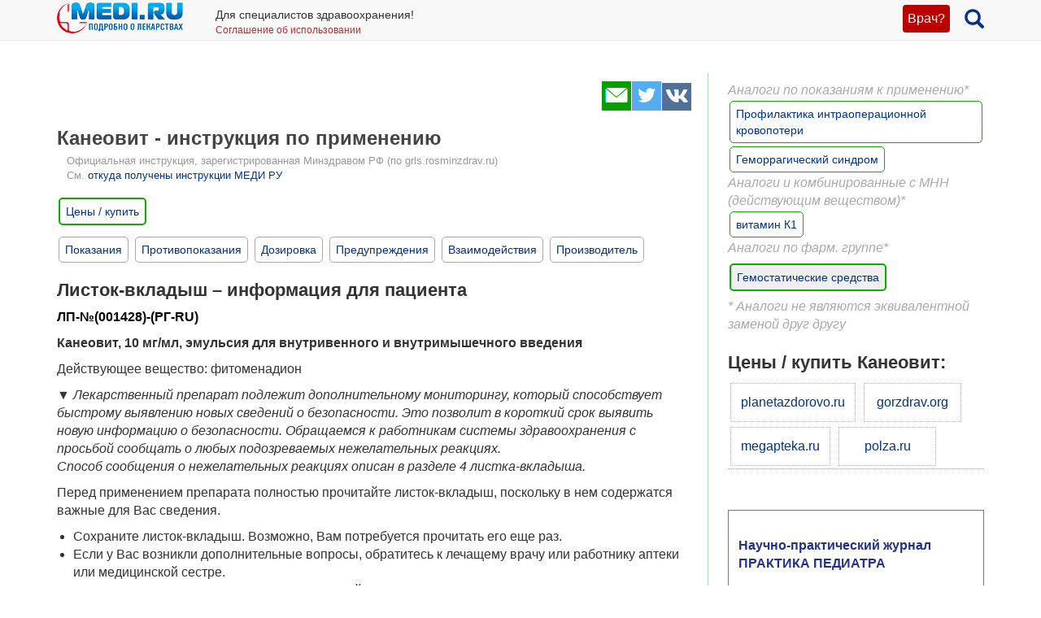

--- FILE ---
content_type: text/html; charset=UTF-8
request_url: https://medi.ru/instrukciya/kaneovit_27583/
body_size: 19545
content:
<!DOCTYPE html>
<html xmlns="http://www.w3.org/1999/xhtml" lang="ru" prefix="og: http://ogp.me/ns#">

<head>
	<meta charset="UTF-8"/>
	<meta name="description" content="Фитоменадион: гемостатическое средство. Эмульсия для внутривенного и внутримышечного введения."/>

			<meta name="keywords" content="Канеовит, фитоменадион"/>
			<meta name="robots" content="index,follow"/>

	<meta name="viewport" content="width=device-width, initial-scale=1, maximum-scale=1, user-scalable=no" />
<link rel="stylesheet" type="text/css" href="/assets/style-TlncA8b2g7l3z_A4-fHPBA.css?1700153634" />
<script type="text/javascript" src="/assets/script-0-GxmW1zErmxv1dW3tZT3rVg.js?1608829274"></script>
<title>Канеовит - официальная инструкция по применению, аналоги, цена, наличие в аптеках</title>

	
			<link href="/favicon.ico" rel="shortcut icon" type="image/x-icon"/>
		
	<link href="https://medi.ru/instrukciya/kaneovit_27583/" rel="canonical" type="text/html"/>

			<link href="/instrukciya/rss/" rel="alternate" type="application/rss+xml" title="Rss"/>
		<link href="/instrukciya/atom/" rel="alternate" type="application/atom+xml" title="Atom"/>
		
			<meta property="og:description" content="Фитоменадион: гемостатическое средство. Эмульсия для внутривенного и внутримышечного введения."/>
				<meta property="og:title" content="Канеовит - официальная инструкция по применению, аналоги, цена, наличие в аптеках"/>
				<meta property="og:type" content="article"/>
				<meta property="og:site_name" content="medi.ru"/>
				<meta property="og:url" content="https://medi.ru/instrukciya/kaneovit_27583/"/>
		
	</head>

<body>


<!-- Global site tag (gtag.js) - Google Analytics -->
<script async src="https://www.googletagmanager.com/gtag/js?id=G-LFRYH2QTKF"></script>
<script>
  window.dataLayer = window.dataLayer || [];
  function gtag(){dataLayer.push(arguments);}
  gtag('js', new Date());

  gtag('config', 'G-LFRYH2QTKF');
</script>


		<nav class="navbar navbar-default navbar-fixed-top">
			<div class="container">

				<div class="lupaicn" style="float: right; margin: 10px 0 0 18px;">
					<a href="/"><span class="glyphicon glyphicon-search" title="Поиск" style="font-size: 24px;"></span></a>
				</div>

				
				<div class="authmedi">
					<div class="header_login">

	<a id="login_link" class="login_btn" href="/user/login/">Врач?</a>
		<div class="header_login_form bg-success popover-div">

			

<button type="button" class="close" aria-label="Закрыть">
	<span aria-hidden="true">&times;</span>
</button><form class="navbar-search pull-right form-inline" id="header_login_form" action="/user/login/" method="post">
<input type="hidden" value="MFlQZGlaQXUyaWN6bUFYa1hyOTlETHZ0RjN4aFNwRXgObxwBhLCDSO0ZEn1ouBfsluZvQg_bZnrSM3X9WSAotg==" name="YII_CSRF_TOKEN" />
			<div class="rgsinv">
				Cпециалисты здравоохранения могут зарегистрироваться на МЕДИ РУ.
				<br>Зачем - см. на странице регистрации:
				<div class="rgsreg">
					<a href="/user/registration/"><span class="glyphicon glyphicon-edit"
																																															 aria-hidden="true"></span> Зарегистрироваться					</a>
				</div>
			</div>

			<p></p>
			<p>
				Если Вы уже регистрировались, введите e-mail и пароль
			</p>

			<div class="form-group"><div><input class="form-control" placeholder="Логин или email" name="UserLogin[username]" id="UserLogin_username" type="text" /></div></div>
			<div class="form-group"><div><input class="form-control" placeholder="Пароль" name="UserLogin[password]" id="UserLogin_password" type="password" /></div></div>
			<div><div class="form-group"><div><div class="checkbox"><input id="ytUserLogin_rememberMe" type="hidden" value="0" name="UserLogin[rememberMe]" /><label class="inline"><input name="UserLogin[rememberMe]" id="UserLogin_rememberMe" value="1" checked="checked" type="checkbox" /> Запомнить меня</label></div></div></div>
</div>

			<button class="btn btn-success" id="yw0" type="submit" name="yt0"><span class="glyphicon glyphicon-log-in"></span> Войти</button>			<div class="rgslpw"><a href="/user/recovery/"><span class="glyphicon glyphicon-repeat" aria-hidden="true"></span> Забыли пароль?</a></div>

			</form>
			<div class="clearfix"></div>
			<div>
				<div id="hoauthWidgetyw1" class="hoauthWidget"></div>			</div>
		</div>

		</div>				</div>

				
				<a style="display:inline-block; margin: 3px 6px 0 0;" href="/">
					<img style="vertical-align: inherit; border: 0;" src="/ico/mediru_logo.png">
				</a>


									<div style="display: inline-block; margin: 0 0 0 30px; ">
						<span style="white-space: nowrap; font-size: 14px;">Для специалистов здравоохранения!</span>
						<a style="display: block; color: #a33; white-space: nowrap; font-size: 12px; text-decoration: none;" href="/info/terms-of-use_12754/">Соглашение об использовании</a>

					</div>
					
			</div>
		</nav>
		<div class="fx_margin">
		</div>
	


<div class="container" id="body_div">



	
	
<div class="hh1 ">

	<div class="hh1_info">
		
		
		

	</div>

	
	
	</div>
	<div class="row">
		<div class="col-lg-12" id="111">
		


			
			<div class="well2">
				
				<article
											itemtype="http://schema.org/Drug"
										>
						<div id="content">
		
<div class="category_2 root_category_2">
	
	
	<!--noindex-->
	<div class="add_topics">

	


</div>
<div class="clearfix"></div>	<!--/noindex-->
		<div class="g_cont">
		<div class="mc21">
						<div class="article_type" style="display:none;">
				catad_pgroup Гемостатические средства			</div>
					<!-- Yandex.RTB R-A-126662-6 -->
		<div id="yandex_rtb_R-A-126662-6"></div>
		<script type="text/javascript">
			(function(w, d, n, s, t) {
				w[n] = w[n] || [];
				w[n].push(function() {
					Ya.Context.AdvManager.render({
						blockId: "R-A-126662-6",
						renderTo: "yandex_rtb_R-A-126662-6",
						async: true
					});
				});
				t = d.getElementsByTagName("script")[0];
				s = d.createElement("script");
				s.type = "text/javascript";
				s.src = "//an.yandex.ru/system/context.js";
				s.async = true;
				t.parentNode.insertBefore(s, t);
			})(this, this.document, "yandexContextAsyncCallbacks");
		</script>
		<!-- end Yandex.RTB R-A-126662-6 -->
		<p> <script async src="https://pagead2.googlesyndication.com/pagead/js/adsbygoogle.js?client=ca-pub-7653899760875704"
     crossorigin="anonymous"></script></p>

			</div>

		<div class="mc1">
			<div class="topicsTree">
	<div class="well topic message cursorAuto" title="">

	
	<div class="topic_share">
		
<!--noindex-->
<a  href="mailto:?body=https%3A%2F%2Fmedi.ru%2Finstrukciya%2Fkaneovit_27583%2F%0A%D0%A4%D0%B8%D1%82%D0%BE%D0%BC%D0%B5%D0%BD%D0%B0%D0%B4%D0%B8%D0%BE%D0%BD%3A%20%D0%B3%D0%B5%D0%BC%D0%BE%D1%81%D1%82%D0%B0%D1%82%D0%B8%D1%87%D0%B5%D1%81%D0%BA%D0%BE%D0%B5%20%D1%81%D1%80%D0%B5%D0%B4%D1%81%D1%82%D0%B2%D0%BE.%20%D0%AD%D0%BC%D1%83%D0%BB%D1%8C%D1%81%D0%B8%D1%8F%20%D0%B4%D0%BB%D1%8F%20%D0%B2%D0%BD%D1%83%D1%82%D1%80%D0%B8%D0%B2%D0%B5%D0%BD%D0%BD%D0%BE%D0%B3%D0%BE%20%D0%B8%20%D0%B2%D0%BD%D1%83%D1%82%D1%80%D0%B8%D0%BC%D1%8B%D1%88%D0%B5%D1%87%D0%BD%D0%BE%D0%B3%D0%BE%20%D0%B2%D0%B2%D0%B5%D0%B4%D0%B5%D0%BD%D0%B8%D1%8F.&amp;subject=%D0%9A%D0%B0%D0%BD%D0%B5%D0%BE%D0%B2%D0%B8%D1%82%20-%20%D0%BE%D1%84%D0%B8%D1%86%D0%B8%D0%B0%D0%BB%D1%8C%D0%BD%D0%B0%D1%8F%20%D0%B8%D0%BD%D1%81%D1%82%D1%80%D1%83%D0%BA%D1%86%D0%B8%D1%8F%20%D0%BF%D0%BE%20%D0%BF%D1%80%D0%B8%D0%BC%D0%B5%D0%BD%D0%B5%D0%BD%D0%B8%D1%8E%2C%20%D0%B0%D0%BD%D0%B0%D0%BB%D0%BE%D0%B3%D0%B8%2C%20%D1%86%D0%B5%D0%BD%D0%B0%2C%20%D0%BD%D0%B0%D0%BB%D0%B8%D1%87%D0%B8%D0%B5%20%D0%B2%20%D0%B0%D0%BF%D1%82%D0%B5%D0%BA%D0%B0%D1%85" target="_blank" title=" Электронная почта" rel="nofollow"><span class="s36 s36_mail"></span></a><a  href="/sh/t/?status=https%3A%2F%2Fmedi.ru%2Finstrukciya%2Fkaneovit_27583%2F%20%D0%9A%D0%B0%D0%BD%D0%B5%D0%BE%D0%B2%D0%B8%D1%82%20-%20%D0%BE%D1%84%D0%B8%D1%86%D0%B8%D0%B0%D0%BB%D1%8C%D0%BD%D0%B0%D1%8F%20%D0%B8%D0%BD%D1%81%D1%82%D1%80%D1%83%D0%BA%D1%86%D0%B8%D1%8F%20%D0%BF%D0%BE%20%D0%BF%D1%80%D0%B8%D0%BC%D0%B5%D0%BD%D0%B5%D0%BD%D0%B8%D1%8E%2C%20%D0%B0%D0%BD%D0%B0%D0%BB%D0%BE%D0%B3%D0%B8%2C%20%D1%86%D0%B5%D0%BD%D0%B0%2C%20%D0%BD%D0%B0%D0%BB%D0%B8%D1%87%D0%B8%D0%B5%20%D0%B2%20%D0%B0%D0%BF%D1%82%D0%B5%D0%BA%D0%B0%D1%85" target="_blank" title=" Twitter" rel="nofollow"><span class="s36 s36_twitter"></span></a><a  href="/sh/v/?url=https%3A%2F%2Fmedi.ru%2Finstrukciya%2Fkaneovit_27583%2F&amp;title=%D0%9A%D0%B0%D0%BD%D0%B5%D0%BE%D0%B2%D0%B8%D1%82%20-%20%D0%BE%D1%84%D0%B8%D1%86%D0%B8%D0%B0%D0%BB%D1%8C%D0%BD%D0%B0%D1%8F%20%D0%B8%D0%BD%D1%81%D1%82%D1%80%D1%83%D0%BA%D1%86%D0%B8%D1%8F%20%D0%BF%D0%BE%20%D0%BF%D1%80%D0%B8%D0%BC%D0%B5%D0%BD%D0%B5%D0%BD%D0%B8%D1%8E%2C%20%D0%B0%D0%BD%D0%B0%D0%BB%D0%BE%D0%B3%D0%B8%2C%20%D1%86%D0%B5%D0%BD%D0%B0%2C%20%D0%BD%D0%B0%D0%BB%D0%B8%D1%87%D0%B8%D0%B5%20%D0%B2%20%D0%B0%D0%BF%D1%82%D0%B5%D0%BA%D0%B0%D1%85&amp;description=%D0%A4%D0%B8%D1%82%D0%BE%D0%BC%D0%B5%D0%BD%D0%B0%D0%B4%D0%B8%D0%BE%D0%BD%3A%20%D0%B3%D0%B5%D0%BC%D0%BE%D1%81%D1%82%D0%B0%D1%82%D0%B8%D1%87%D0%B5%D1%81%D0%BA%D0%BE%D0%B5%20%D1%81%D1%80%D0%B5%D0%B4%D1%81%D1%82%D0%B2%D0%BE.%20%D0%AD%D0%BC%D1%83%D0%BB%D1%8C%D1%81%D0%B8%D1%8F%20%D0%B4%D0%BB%D1%8F%20%D0%B2%D0%BD%D1%83%D1%82%D1%80%D0%B8%D0%B2%D0%B5%D0%BD%D0%BD%D0%BE%D0%B3%D0%BE%20%D0%B8%20%D0%B2%D0%BD%D1%83%D1%82%D1%80%D0%B8%D0%BC%D1%8B%D1%88%D0%B5%D1%87%D0%BD%D0%BE%D0%B3%D0%BE%20%D0%B2%D0%B2%D0%B5%D0%B4%D0%B5%D0%BD%D0%B8%D1%8F.&amp;image=" target="_blank" title=" Вконтакте" rel="nofollow"><span class="s36 s36_vkontakte"></span></a><!--/noindex-->
		 
	</div>
		<div class="clearfix"></div>

	
	<h1>Канеовит - инструкция по применению</h1>
	
			<div class="offic_grls">
				Официальная инструкция, зарегистрированная Минздравом РФ (по grls.rosminzdrav.ru)
				<br>См. <a href="/info/otkuda-oficialnye-instrukcii-medi-ru_16367/">откуда получены инструкции МЕДИ РУ</a>
			</div><div class="clearfix"></div>	
			
		<div class="inslcena">
			<a href="/instrukciya/kaneovit_27583/cena/" onclick="ga('send', 'event', 'webapteka', 'open', 'Канеовит');">Цены / купить</a>
		</div>
		<a class="itocmob" href="#mc2xtra" onclick="ga('send', 'event', 'инстр_огл_Аналоги', 'click', 'инструкции оглавление');"><STRONG>Синонимы, аналоги</STRONG></a>
		
	<a class="itocmob" href="#mc2xtra" onclick="ga('send', 'event', 'инстр_огл_Статьи', 'click', 'инструкции оглавление');">Статьи</a>

			<!-- <a class="cslm_lnk scroll" href="#cslm_anch">Комментарии</a> -->
	


	<p><div style="margin-bottom: 16px;">
	<a class="itoc scroll" href="#pok1" onclick="ga('send', 'event', 'инстр_огл_Показания', 'click', 'инструкции оглавление');">Показания</a>
	<a class="itoc scroll" href="#protiv1" onclick="ga('send', 'event', 'инстр_огл_Противопоказания', 'click', 'инструкции оглавление');">Противопоказания</a>
	<a class="itoc scroll" href="#doza1" onclick="ga('send', 'event', 'инстр_огл_Дозировка', 'click', 'инструкции оглавление');">Дозировка</a>
	<a class="itoc scroll" href="#pred1" onclick="ga('send', 'event', 'инстр_огл_Предупреждения', 'click', 'инструкции оглавление');">Предупреждения</a>
	<a class="itoc scroll" href="#vzaimo1" onclick="ga('send', 'event', 'инстр_огл_Взаимодействия', 'click', 'инструкции оглавление');">Взаимодействия</a>
	<a class="itoc scroll" href="#proizv1" onclick="ga('send', 'event', 'инстр_огл_Производитель', 'click', 'инструкции оглавление');">Производитель</a>
</div></p><h3>Листок-вкладыш – информация для пациента</h3><p><span style="color: #000000;"><strong>ЛП-№(001428)-(РГ-RU)</strong></span></p><p><strong>Канеовит, 10 мг/мл, эмульсия для внутривенного и внутримышечного введения</strong>
</p><p>Действующее вещество: фитоменадион </p><p>▼ <em>Лекарственный препарат подлежит дополнительному мониторингу, который способствует быстрому выявлению новых сведений о безопасности. Это позволит в короткий срок выявить новую информацию о безопасности. Обращаемся к работникам системы здравоохранения с просьбой сообщать о любых подозреваемых нежелательных реакциях. <br />Способ сообщения о нежелательных реакциях описан в разделе 4 листка-вкладыша.</em>
</p><p>Перед применением препарата полностью прочитайте листок-вкладыш, поскольку в нем содержатся важные для Вас сведения. </p><ul><li>Сохраните листок-вкладыш. Возможно, Вам потребуется прочитать его еще раз. </li><li>Если у Вас возникли дополнительные вопросы, обратитесь к лечащему врачу или работнику аптеки или медицинской сестре. </li><li>Препарат назначен именно Вам. Не передавайте его другим людям. Он может навредить им, даже если симптомы их заболевания совпадают с Вашими. </li><li>Если у Вас возникли какие-либо нежелательные реакции, обратитесь к лечащему врачу или работнику аптеки или медицинской сестре. Данная рекомендация распространяется на любые возможные нежелательные реакции, в том числе на не перечисленные в разделе 4 листка-вкладыша.</li></ul><h3>Содержание листка-вкладыша</h3><ol><li>Что из себя представляет препарат Канеовит, и для чего его применяют </li><li>О чем следует знать перед применением препарата Канеовит </li><li>Применение препарата Канеовит </li><li>Возможные нежелательные реакции </li><li>Хранение препарата Канеовит </li><li>Содержимое упаковки и прочие сведения</li></ol><h3>1. Что из себя представляет препарат Канеовит и для чего его применяют</h3><p><strong>Что такое препарат Канеовит</strong>
</p><p>Препарат Канеовит содержит фитоменадион (витамин К1). Фитоменадион относится к группе гемостатических средств (лекарственные средства, способствующие остановке кровотечений). Витамин К1 играет важную роль в образовании факторов свертывания крови (факторов коагуляции). Оказывает положительный эффект при дефиците витамина К1 в результате нарушения микрофлоры кишечника после лечения антибиотиками и химиотерапевтическими препаратами. </p><p><strong>Для чего используется препарат Канеовит</strong>
</p><h3 id="pok1"></h3><p><strong>Показания к применению</strong>
</p><p>Препарат Канеовит используется у взрослых, подростков и детей: </p><ul><li>для профилактики и лечения кровотечений, обусловленных пониженной свертываемостью крови, вызванной гиповитаминозом или авитаминоз витамина К (состояния, обусловленные дефицитом витамина К в организме); </li><li>для лечения геморрагических осложнений (осложнения, связанные с повышенной кровоточивостью) после терапии непрямыми антикоагулянтами (препараты, снижающие свертываемость крови), например, варфарином; </li><li>при пониженной коагуляция крови (гипокоагуляция, пониженная свертываемость крови) после длительной обструкции (непроходимость) желчных путей, при наличии кишечных заболеваний, связанных с нарушением всасывания, после длительного лечения антибиотиками, сульфаниламидами и салицилатами. </li><li>при гипокоагуляции на ранних стадиях цирроза печени (заболевание, при котором ткань печени замещаются соединительной тканью, что приводит нарушению функции); </li><li>перед родами, в качестве меры профилактики кровотечений и геморрагических явлений у матери и новорожденного ребенка. Терапия геморрагических явлений в неонатальном периоде (первые 4 недели жизни ребенка); </li><li>в хирургии при длительных желчных дренажах и при предоперационной подготовке пациентов с пониженной свертываемостью крови.</li></ul><p><strong>Способ действия препарата Канеовит</strong>
</p><p>Профилактическое и лечебное применение витамина К1 основано на его важной роли в образовании факторов свертывания крови, таких как протромбин (фактор II), проконвертин (фактор VII), тромбопластиновый компонент плазмы (кристмас-фактор или фактор IX) и фактор Стюарта-Прауэра (фактор X), и на его благоприятном воздействии при авитаминозе витамина К1 после нарушения кишечной флоры антибиотиками и химиотерапевтическими средствами. </p><p>Если улучшение не наступило или Вы чувствуете ухудшение, необходимо обратиться к врачу. </p><h3>2. О чем следует знать перед применением препарата Канеовит</h3><h3 id="protiv1"></h3><p><strong>Противопоказания</strong>
</p><p><em><strong>Не применяйте препарат Канеовит:</strong></em>
</p><ul><li>если у Вас аллергия на фитоменадион или любые другие компоненты препарата (перечисленные в разделе 6 листка-вкладыша).</li></ul><p><strong>Особые указания и меры предосторожности</strong>
</p><p>Перед применением препарата Канеовит проконсультируйтесь с лечащим врачом или работником аптеки или медицинской сестрой. Сообщите Вашему лечащему врачу о любых следующих ситуациях: </p><ul><li>если у Вас тяжелое заболевание печени; </li><li>если у Вас дефицит (недостаточность) фермента глюкозо-6-фосфатдегидрогеназы (витамин К1 может вызвать разрушение эритроцитов); </li><li>если Вы страдаете от кровотечений из-за других причин (например, гинекологического характера); </li><li>если Вам назначено биохимическое исследование (фитоменадион повышает уровень билирубина в сыворотке крови).</li></ul><h3 id="vzaimo1"></h3><p><strong>Другие препараты и препарат Канеовит</strong>
</p><p>Сообщите лечащему врачу или работнику аптеки или медицинской сестре о том, что Вы применяете, недавно применяли или можете начать применять какие-либо другие препараты. </p><p>Обязательно проинформируйте Вашего лечащего врача, если Вы принимаете один из перечисленных ниже препаратов, т.к. при их совместном применении с препаратом Канеовит требуется особая осторожность: </p><ul><li>варфарин, аценокумарол, фениндион (препараты, снижающие свертываемость крови); </li><li>сульфонамиды (антибактериальные препараты, некоторые мочегонные средства); </li><li>хинин (препарат для лечения малярии и жаропонижающее средство); </li><li>колестирамин (препарат для снижения холестерина).</li></ul><p><strong>Беременность, грудное вскармливание и фертильность</strong>
</p><p>Если Вы беременны или кормите грудью, думаете, что забеременели, или планируете беременность, перед началом применения препарата проконсультируйтесь с лечащим врачом или работником аптеки или медицинской сестрой. </p><p>Данные по применению действующего вещества фитоменадиона во время беременности недоступны. Выявлено, что фитоменадион в небольших количествах выделяется с грудным молоком. </p><p>Применение препарата Канеовит во время беременности и в период грудного вскармливания возможно только если польза превышает возможный риск для будущего ребенка. </p><p>Не имеется данных о влиянии препарата Канеовит на фертильность у людей. </p><p><strong>Управление транспортными средствами и работа с механизмами</strong>
</p><p>Канеовит не оказывает влияние на способность управлять транспортными средствами и работать с механизмами. </p><p><strong>Препарат Канеовит содержит натрий</strong>
</p><p>Каждый миллилитр препарата Канеовит содержит менее 1 ммоль (23 мг) натрия, то есть по сути его не содержит. </p><h3 id="doza1">3. Применение препарата Канеовит</h3><p><strong>Рекомендуемая доза</strong>
</p><p>Всегда применяйте препарат в полном соответствии с рекомендациями лечащего врача. При появлении сомнений посоветуйтесь с лечащим врачом или работником аптеки или медицинской сестрой. </p><p><span style="text-decoration: underline;">Взрослые пациенты</span>
</p><p><em><strong>Кровотечения после терапии непрямыми антикоагулянтами</strong></em>
</p><p>Если у Вас кровотечение из-за препаратов, снижающих свертываемость крови, Канеовит будет вводиться в дозе от 10 до 20 мг внутривенно (инъекция в вену). Если кровотечение не остановится, то через 3-4 часа допускается повторное введение препарата. В более легких случаях, препарат Канеовит вводят внутримышечно (инъекция в мышцу). </p><p><em><strong>Профилактика и лечение кровотечений при болезнях желчных путей и печени:</strong></em>
</p><p>Если у Вас кровотечение из-за заболевания желчных путей и печени с умеренным снижением факторов свертывания (Канеовит будет вводиться в дозе от 5 до 10 мг внутримышечно 3 раза в неделю. В случае более серьезного снижения факторов свертывания и открытого кровотечения Канеовит будет вводиться в дозе от 10 до 20 мг внутримышечно 1-2 раза в сутки до нормализации свертываемости крови. При менее тяжелых стадиях цирроза печени Канеовит вводят внутримышечно в дозе 20-30 мг, 3 раза в неделю. </p><p><em><strong>Профилактика кровотечений перед хирургическими вмешательствами у пациентов с пониженной концентрацией факторов свертывания крови:</strong></em>
</p><p>Если Вам необходимо срочное хирургическое вмешательство, но концентрация факторов свертывания крови снижена, Канеовит введут в дозе от 5 до 20 мг внутривенно, в менее экстренных случаях от 10 до 20 мг внутримышечно в сутки. </p><p><em><strong>Другие кровотечения:</strong></em>
</p><p>Если у Вас снижена концентрация факторов свертывания крови II, VII и X и развилось кровотечение, Канеовит введут в дозе 10-20 мг внутримышечно, пока не будут нормализованы показатели свертываемости крови и не остановлено кровотечение. </p><p>Максимальная разовая доза препарата составляет – 20 мг, максимальная суточная доза – 40 мг (независимо от способа введения (внутривенно или внутримышечно) препарата!) </p><p><strong>Применение у детей и подростков</strong>
</p><p><em><strong>Новорожденные (при внутриутробном возрасте плода не менее 36 недель):</strong></em>
</p><p>Препарат в дозе 1 мг вводят внутримышечно, при рождении или сразу после рождения. </p><p><em><strong>Недоношенные (внутриутробный возраст плода менее 36 недель, масса тела не менее 2,5 кг) и новорожденные из группы повышенного риска развития кровотечений (недоразвитость плода, асфиксия (удушье) плода при рождении, застойная желтуха, расстройство глотания, введение матери антикоагулянтов или противоэпилептических препаратов):</strong></em>
</p><p>Препарат вводят однократно в дозе 1 мг при рождении или сразу после рождения, внутримышечно или внутривенно. Количество последующих доз и периодичность дозирования зависят от статуса свертывания крови. </p><p><em><strong>Недоношенные (внутриутробный возраст плода менее 36 недель, масса тела менее 2,5 кг):</strong></em>
</p><p>Препарат вводят в дозе 0,4 мг/кг (соответствует 0,04 мл/кг) внутримышечно или внутривенно при рождении или сразу после него. Количество последующих доз и периодичность дозирования зависят от статуса свертывания крови. </p><p><strong>Путь и способ введения</strong>
</p><p>Препарат Канеовит вводится врачом в виде инъекции в вену (внутривенно) или в мышцу (внутримышечно). </p><p><em><strong>Если Вам ввели препарат Канеовит больше, чем следовало.</strong></em>
</p><p>При передозировке, как правило, никаких серьезных симптомов не возникает. Однако, внутривенное введение препарата может вызвать острую аллергическую реакцию, такую как приливы, потливость, боль в груди, затрудненное дыхание, синевато-фиолетовый цвет кожи и слизистых оболочек (цианоз), сужение бронхов (бронхоспазм) и сердечно-сосудистый коллапс (падение кровяного давления). </p><p>У новорожденных, особенно недоношенных детей, передозировка может вызвать малокровие (анемию). Также существует риск возникновения ядер ной желтухи (тяжелая форма желтухи новорождённых). </p><p>При передозировке препаратом Канеовит обычно не требуется какого-либо лечения, поскольку фитоменадион (действующее вещество препарата) быстро выводится из организма (период полувыведения – 1,2-3,5 часа). </p><p>При наличии вопросов по применению препарата обратитесь к лечащему врачу или работнику аптеки или медицинской сестре. </p><h3 id="pred1">4. Возможные нежелательные реакции</h3><p>Подобно всем лекарственным препаратам, препарат может вызывать нежелательные реакции, однако они возникают не у всех. </p><p>Сообщите Вашему врачу при развитии любой из следующих нежелательных реакций: </p><p><strong>Нечасто</strong> (могут возникать не более чем у 1 человека из 100): </p><ul><li>кожная сыпь </li><li>реакция в месте введения </li><li>воспаление в месте введения </li><li>боль в месте введения</li></ul><p><strong>Неизвестно</strong> (исходя из имеющихся данных частоту возникновения определить невозможно): </p><ul><li>недостаточность кровообращения </li><li>повышенное потоотделение (гипергидроз), </li><li>синеватый или сине-фиолетовый цвет кожных покровов и слизистых оболочек (цианоз) </li><li>сужение бронхов (бронхоспазм) </li><li>малокровие (анемия), разрушение эритроцитов (гемолитическая анемия) </li><li>желтуха новорожденных </li></ul><p><strong>Сообщение о нежелательных реакциях</strong>
</p><p>Если у Вас возникают какие-либо нежелательные реакции, проконсультируйтесь с Вашим врачом или медицинской сестрой. Данная рекомендация распространяется на любые возможные нежелательные реакции, в том числе на не перечисленные в листке-вкладыше. Вы также можете сообщить о нежелательных реакциях напрямую через систему сообщений государств – членов Евразийского Экономического Союза. </p><p><em>Российская Федерация</em>
</p><p>Федеральная служба по надзору в сфере здравоохранения <br />Адрес: Москва, 109074, Славянская пл., д. 4, стр. 1, Россия <br /><a href="http://www.roszdravnadzor.ru/" target="_blank" class="external" rel="nofollow">roszdravnadzor.ru</a> </p><p><em>Республика Армения</em>
</p><p>«Научный центр экспертизы лекарств и медицинских технологий имени академика Э. Габриеляна» АОЗТ <br />Адрес: г. Ереван, 0051, пр. Комитаса, 49/4, Армения <br /><a href="http://www.pharm.am" target="_blank" class="external" rel="nofollow">pharm.am</a> </p><p><em>Республика Казахстан</em>
</p><p>РГП на ПХВ «Национальный Центр экспертизы лекарственных средств, изделий медицинского назначения и медицинской техники» Министерства здравоохранения Республики Казахстан <br />Адрес: 010017, г. Астана, пр. Мангилик Ел, д. 20 <br /><a href="http://dari.kz" target="_blank" class="external" rel="nofollow">dari.kz</a> </p><p><em>Республика Беларусь</em>
</p><p>Министерство здравоохранения Республики Беларусь «Республиканский центр экспертиз и испытаний в здравоохранении» <br />Адрес: г. Минск, 220037, Товарищеский пер., д. 2а, Беларусь <br /><a href="http://www.rceth.by" target="_blank" class="external" rel="nofollow">rceth.by</a> </p><p><em>Кыргызская Республика</em>
</p><p>Департамент лекарственных средств и медицинских изделий при Министерстве Здравоохранения Кыргызской Республики <br />Адрес: г. Бишкек, ул. 3-я лин., д. 25 <br />www.pharm.kg/ </p><p>Сообщая о нежелательных реакциях, Вы помогаете получить больше сведений о безопасности препарата. </p><h3>5. Хранение препарата Канеовит</h3><p>Храните препарат в недоступном для ребенка месте так, чтобы ребенок не мог увидеть его. </p><p>Не применяйте препарат после истечения срока годности (срока хранения), указанного на картонной пачке. Датой истечения срока годности является последний день данного месяца. </p><p>Храните препарат при температуре до 25 °С. Не замораживайте. Храните препарат в оригинальной упаковке (пачка). </p><p>Не применяйте препарат, если Вы заметили появление осадка или каких-либо частиц. </p><p>Не выливайте препарат в канализацию и не выбрасывайте его в бытовые отходы. Уточните у работника аптеки, как следует утилизировать препарат, который больше не потребуются. Эти меры позволят защитить окружающую среду. </p><h3>6. Содержимое упаковки и прочие сведения</h3><p><strong>Препарат Канеовит содержит:</strong>
</p><p>Действующим веществом является фитоменадион. </p><p>В каждом миллилитре препарата Канеовит содержится 10 мг фитоменадиона. Прочими ингредиентами (вспомогательными веществами) являются: полисорбат 80, натрия ацетат, динатрия эдетата дигидрат, хлористоводородная кислота (для корректировки pH), вода для инъекций. </p><p><strong>Внешний вид препарата Канеовит и содержимое упаковки</strong>
</p><p>Эмульсия для внутривенного и внутримышечного введения. </p><p>Препарат Канеовит представляет собой опалесцирующую или слабо мутную эмульсию зеленовато-желтого или желтого цвета без признаков фазового разделения. </p><p>По 1 мл в ампулы из темного стекла (I гидролитический класс) с точкой излома. </p><p>По 5 ампул в ПВХ ячейки. 1 ячейку вместе с листком-вкладышем помещают в пачку. </p><p><strong>Держатель регистрационного удостоверения</strong>
</p><p>Российская Федерация </p><p>ООО «ОДА Фарма» <br />123112, Россия, Москва, Пресненская набережная, д. 12, помещ. 10/45, офис 347 </p><h3 id="proizv1"></h3><p><strong>Производитель</strong>
</p><p>Эйч Би Эм Фарма с.р.о., <br />улица Склабинска 30, 036 80 Мартин, Словакия </p><p><strong>За любой информацией о препарате, а также в случаях возникновения претензий следует обращаться к держателю регистрационного удостоверения</strong>
</p><p>Российская Федерация </p><p>ООО «ОДА Фарма» <br />123112, Россия, Москва, Пресненская набережная, д. 12, помещ. 10/43, офис 347 </p><p><strong>Листок-вкладыш пересмотрен</strong>
</p><p><strong>Прочие источники информации</strong>
</p><p>Подробные сведения о данном препарате содержатся на веб-сайте Союза (<a href="https://xn--e1aa0b.eaeunion.org" target="_blank" class="external" rel="nofollow">еес.eaeunion.org</a>). </p><p>Листок-вкладыш доступен на всех языках Союза на веб-сайте Союза. </p><hr /><p>Следующие сведения предназначены исключительно для медицинских работников: </p><p><strong>Канеовит, 10 мг/мл, эмульсия для внутривенного и внутримышечного введения</strong>
</p><p><em>При расчетах и определении размера педиатрической дозы</em> на основании массы тела ребенка, необходимо проявлять предельную аккуратность и точность (достаточно часто допускаются ошибки порядка, т.е. расчетная доза отличается от предписанной в 10 раз). </p><p>В следующей таблице указаны рекомендованные дозы для недоношенных детей, которым введение препарата Канеовит показано для профилактики кровотечений, обусловленных дефицитом витамина К (при рождении или сразу после рождения). </p><table class="table table-responsive table-bordered table-hover"><tbody><tr><td style="text-align: center;">Масса тела </td><td style="text-align: center;">Доза витамина К при </td><td style="text-align: center;">Объем </td></tr><tr><td style="text-align: center;">1 кг </td><td style="text-align: center;">0,4 мг </td><td style="text-align: center;">0,04 мл </td></tr><tr><td style="text-align: center;">1,5 кг </td><td style="text-align: center;">0,6 мг </td><td style="text-align: center;">0,06 мл </td></tr><tr><td style="text-align: center;">2 кг </td><td style="text-align: center;">0,8 мг </td><td style="text-align: center;">0,08 мл </td></tr><tr><td style="text-align: center;">2,5 кг </td><td style="text-align: center;">1,0 мг </td><td style="text-align: center;">0,1 мл </td></tr><tr><td style="text-align: center;">более 2,5 кг </td><td style="text-align: center;">1,0 мг </td><td style="text-align: center;">0,1 мл</td></tr></tbody></table><p><em><br />При выполнении внутривенного введения</em> эмульсию перед инъекцией необходимо развести в пропорции 1:5 (используя воду для инъекций или 5% раствор глюкозы). Разведенную эмульсию следует вводить медленно, в объеме примерно 1 мл в течение 20 секунд. </p><p><em>Несовместимость</em>
</p><p>Препарат Канеовит в растворе несовместим с декстраном, витамином В12, гидантоинами и барбитуратами.</p>
	<div class="msg-authr pull-right">

		
		<div class="msg-date">
			2 декабря 2022 г.		</div>

		
	</div>

	<div class="clearfix"></div>

	
	



<div class="cena_inc">
	<!--h3>Канеовит - цена, наличие в аптеках</h3-->

	<!--div class="wapteka_wrn">
		Указана цена, по которой можно купить Канеовит в Москве. Точную цену в Вашем городе Вы получите после перехода в службу онлайн заказа лекарств:
	</div-->

			<div class="wapteka_wrn">
			*Цены в Москве. Точная цена в Вашем городе будет указана на сайте аптеки.
		</div>
		</div>


		<div id="cslm_anch"></div>
		<h3>Комментарии</h3> 
		<div class="cslm_cmm">
			
			(видны только специалистам, верифицированным редакцией МЕДИ РУ)
		</div>

					<div class="cslm_reg_inv">
				Если Вы медицинский специалист,
				
				<a id="login_link" class="login_btm" href="/user/login/">войдите</a>
				или <a class="reg_btm" href="/user/registration/" onclick="ga('send', 'event', 'регистрация_комменты', 'click', 'регистрация');">зарегистрируйтесь</a>			
				
			</div>
			
</div>

		<ul class="treeview_light treeview_light0">
						<li class="treeview_light treeview_light0 treeview_light_last">
							</li>
					</ul>

				<!--noindex-->
				<!--/noindex-->
		</div>
		<span class="hidden-xs">
					</span>
		
			<a name="mc2xtra" class="xtra"></a>

		</div>
		<div class="mc22">

					<div class="promoLekarstvas">
			<div class="mc2_hdr">
				Аналоги по показаниям к применению*
			</div>
							<div class="promoLekarstva">
					<a class="internal" href="/lekarstva/profilaktika_intraoperacionnoy_krovopoteri/">Профилактика интраоперационной кровопотери</a>				</div>
								<div class="promoLekarstva">
					<a class="internal" href="/lekarstva/gemorragicheskiy_sindrom/">Геморрагический синдром</a>				</div>
						</div>
				<div class="promoMnns">
			<div class="mc2_hdr">
				Аналоги и комбинированные с МНН (действующим веществом)*
			</div>
							<div class="promoMnn">
					<a class="internal" href="/analogi-mnn/vitamin_k1/">витамин К1</a>				</div>
						</div>
				<div class="mc2_hdr">
			Аналоги по фарм. группе*
		</div>

		<div class="nonPromoSpisoks">
			
				<div class="nonPromoSpisok">
					<a class="internal" href="/spisok/hemostaticheskie/">Гемостатические средства</a>					<script>
						gtag('config', 'G-LFRYH2QTKF');
						gtag('event', 'page_view', {'content_group': 'spisok_Гемостатические средства'});
					</script>
				</div>

				<div class="nonPromoSpisokTopics">
									</div>

						</div>

		<div class="mc2_hdr">
			* Аналоги не являются эквивалентной заменой друг другу
		</div>
		
		<div class="webapt_lrg">
			<p>
			<h3>Цены / купить Канеовит:</h3>
			</p>					
			
			<a href="https://planetazdorovo.ru/search/?q=Канеовит" target="_blank" rel="nofollow">
			planetazdorovo.ru</a>	
				
			<a href="https://gorzdrav.org/search/?text=Канеовит" target="_blank" rel="nofollow">
			gorzdrav.org</a>	

			<a href="https://megapteka.ru/search/?utm_source=medi_ru&utm_medium=medi_ru&utm_campaign=medi_ru&q=Канеовит" target="_blank" rel="nofollow">
			megapteka.ru</a>			
			
			<a href="https://polza.ru/catalog/?q=Канеовит" target="_blank" rel="nofollow">
			polza.ru</a>
				

		</div>

		<!-- adsense start -->
		<script async src="https://pagead2.googlesyndication.com/pagead/js/adsbygoogle.js?client=ca-pub-2332493166862655"
     crossorigin="anonymous"></script>
<!-- adsense stop -->


<div style="border: 1px solid #494; padding: 12px;margin: 44px 0;">
<div style="
	color: #238;
	font-weight: 600;
	margin: 20px 0;
	">
	Научно-практический журнал
	<br>ПРАКТИКА ПЕДИАТРА
	<br>
	</div>
	
	<a href="https://medi.ru/pp/podpiska-na-journal_27308/" target="_blank" style="
	display: block;
	background-color: #458;
	color: #fff;
	font-weight: 600;
	padding: 8px 20px;
	margin: 20px 0"
onclick="ym( 22210096, 'reachGoal', 'pp_subscribe')">Подписаться &raquo;</a>	
</div>

		<!-- сквозной -->
					<!--  акция-->		
		
		<!-- сквозной -->
		
		
		


<div class="yadir_240">
	<div style="margin: 32px 0 12px 6px;">
	<!-- html5 banner pfkm -->

	</div>
</div>
		</div>
	</div>
</div>
	</div>
				</article>
			</div>
		</div>
	</div>

	﻿<!-- Yandex.RTB -->
<script>window.yaContextCb=window.yaContextCb||[]</script>
<script src="https://yandex.ru/ads/system/context.js" async></script>


<!-- Yandex.RTB R-A-126662-13 -->
<script>
window.yaContextCb.push(() => {
    Ya.Context.AdvManager.render({
        "blockId": "R-A-126662-13",
        "type": "floorAd",
        "platform": "desktop"
    })
})
</script>

<!-- Yandex.RTB R-A-126662-14 -->
<script>
window.yaContextCb.push(() => {
    Ya.Context.AdvManager.render({
        "blockId": "R-A-126662-14",
        "type": "fullscreen",
        "platform": "touch"
    })
})
</script>
<div class="ftr">
	<div class="container">
		<div class="ftr_row">
								
			<a href="/" target="_blank">Главная</a>
			<a href="/info/contacts_12822/" target="_blank">Контакты</a>

			<a href="/info/privacy-policy_13656/" target="_blank">Политика ОПД</a>
			<a href="/info/terms-of-use_12754/" target="_blank">Соглашение об использовании</a>
		</div>	
		<div class="ftr_row">	
			<a>МЕДИ РУ в:</a>
			<a href="https://www.youtube.com/user/medirutv" target="_blank"><img src="/ico/share-icon2-youtube.png" alt="МЕДИ РУ на YouTube"></a> 
			<a href="https://twitter.com/medi_ru" target="_blank"><img src="/ico/share-icon2-twitter.png" alt="МЕДИ РУ в Twitter"></a> 
			<!-- <a href="https://www.facebook.com/medi.ru" target="_blank"><img src="/ico/share-icon2-facebook.png" alt="МЕДИ РУ на FaceBook"></a> -->
			<a href="https://vk.com/mediru" target="_blank"><img src="/ico/share-icon2-vk.png" alt="МЕДИ РУ вКонтакте"></a>

			
			
	
			
			<!-- Yandex.Metrika informer -->
<a href="https://metrika.yandex.ru/stat/?id=22210096&amp;from=informer"
target="_blank" rel="nofollow"><img src="https://informer.yandex.ru/informer/22210096/1_0_FFFFECFF_EEFFCCFF_0_uniques"
style="width:80px; height:15px; border:0;" alt="Яндекс.Метрика" title="Яндекс.Метрика: данные за сегодня (уникальные посетители)" class="ym-advanced-informer" data-cid="22210096" data-lang="ru" /></a>
<!-- /Yandex.Metrika informer -->

<!-- Yandex.Metrika counter -->
<script type="text/javascript" >
   (function(m,e,t,r,i,k,a){m[i]=m[i]||function(){(m[i].a=m[i].a||[]).push(arguments)};
   m[i].l=1*new Date();
   for (var j = 0; j < document.scripts.length; j++) {if (document.scripts[j].src === r) { return; }}
   k=e.createElement(t),a=e.getElementsByTagName(t)[0],k.async=1,k.src=r,a.parentNode.insertBefore(k,a)})
   (window, document, "script", "https://mc.yandex.ru/metrika/tag.js", "ym");

   ym(22210096, "init", {
        clickmap:true,
        trackLinks:true,
        accurateTrackBounce:true
   });
</script>
<script type="text/javascript">
    (function(e, x, pe, r, i, me, nt){
    e[i]=e[i]||function(){(e[i].a=e[i].a||[]).push(arguments)},
    me=x.createElement(pe),me.async=1,me.src=r,nt=x.getElementsByTagName(pe)[0],me.addEventListener("error",function(){function cb(t){t=t[t.length-1],"function"==typeof t&&t({flags:{}})};Array.isArray(e[i].a)&&e[i].a.forEach(cb);e[i]=function(){cb(arguments)}}),nt.parentNode.insertBefore(me,nt)})
    (window, document, 'script', 'https://abt.s3.yandex.net/expjs/latest/exp.js', 'ymab');

    ymab('metrika.22210096', 'init'/*, {clientFeatures}, {callback}*/);
</script>
<noscript><div><img src="https://mc.yandex.ru/watch/22210096" style="position:absolute; left:-9999px;" alt="" /></div></noscript>
<!-- /Yandex.Metrika counter -->


		</div>
	</div>
</div>







</div>

<div style="display: none;" class="loading" id="loading">
	<img alt="Загрузка…" title="Загрузка…" src="/css/loading.gif"/>
</div>

<div class="blowup" style="display: none;">
	<img alt="" title="" src="/css/loading.gif" class="blowup"/>
</div><script type="text/javascript" src="/assets/a9ab5c8b/scroll.min.js"></script>
<script type="text/javascript">
/*<![CDATA[*/
jQuery(function($) {
	jQuery('[data-toggle=popover]').popover();
	jQuery('[data-toggle=tooltip]').tooltip();
	$(".autoclick").click();
	
			$("body")
			.on("click", "img.img-map",
				function () {
					var $this = $(this);
					var $iframe = $("<iframe>")
						.addClass("embed-responsive-item")
						.attr("allowfullscreen", "allowfullscreen")
						.attr("src", $this.data("iframe"));
					var $div = $("<div>")
						.addClass("embed-responsive embed-responsive-4by3")
						.append($iframe);
					$div.insertAfter($this);
					$this.detach();
				}
			);
			
			$("body")
			.on("click", "img.message-img",
				function () {
					$("img.blowup").prop("src", $(this).prop("src")).parent().show();
					$("body").on("keydown",
						function (key) {
							var code = (key.charCode || key.keyCode);
							if (code === 27) {
								$("div.blowup").trigger("click");
							}
						}			
					);
				}
			)
			.on("click", "div.blowup",
				function () {
					$(this).hide();
					$("body").off("keydown");
				}
			);
	
		$('a#login_link').click(function(event) {
			$('.popover-div').hide();
			$('div.header_login_form').fadeIn();
			event.preventDefault();
			event.stopPropagation();
		});
		
	
		$('button.close').on('click', function() {
	      return $(this).parents('.popover-div').fadeOut();
	    });
	    	
	
		$('body').click(function(event) {
			var popover = $('.popover-div');
			if (popover.has(event.target).length === 0){
				popover.fadeOut();
			}
		});
	    	
			$(function() {
				$('.hoauthWidget a').click(function() {
					var signinWin;
					var screenX     = window.screenX !== undefined ? window.screenX : window.screenLeft,
						screenY     = window.screenY !== undefined ? window.screenY : window.screenTop,
						outerWidth  = window.outerWidth !== undefined ? window.outerWidth : document.body.clientWidth,
						outerHeight = window.outerHeight !== undefined ? window.outerHeight : (document.body.clientHeight - 22),
						width       = 480,
						height      = 680,
						left        = parseInt(screenX + ((outerWidth - width) / 2), 10),
						top         = parseInt(screenY + ((outerHeight - height) / 2.5), 10),
						options    = (
						'width=' + width +
						',height=' + height +
						',left=' + left +
						',top=' + top
						);
			 
					signinWin=window.open(this.href,'Login',options);
	
					if (window.focus) {signinWin.focus()}
	
					return false;
				});
			});
	
});
/*]]>*/
</script>
</body>
</html>


--- FILE ---
content_type: text/html; charset=utf-8
request_url: https://www.google.com/recaptcha/api2/aframe
body_size: 267
content:
<!DOCTYPE HTML><html><head><meta http-equiv="content-type" content="text/html; charset=UTF-8"></head><body><script nonce="NBpOa1fB7cVCkjCuNfhchg">/** Anti-fraud and anti-abuse applications only. See google.com/recaptcha */ try{var clients={'sodar':'https://pagead2.googlesyndication.com/pagead/sodar?'};window.addEventListener("message",function(a){try{if(a.source===window.parent){var b=JSON.parse(a.data);var c=clients[b['id']];if(c){var d=document.createElement('img');d.src=c+b['params']+'&rc='+(localStorage.getItem("rc::a")?sessionStorage.getItem("rc::b"):"");window.document.body.appendChild(d);sessionStorage.setItem("rc::e",parseInt(sessionStorage.getItem("rc::e")||0)+1);localStorage.setItem("rc::h",'1768956639381');}}}catch(b){}});window.parent.postMessage("_grecaptcha_ready", "*");}catch(b){}</script></body></html>